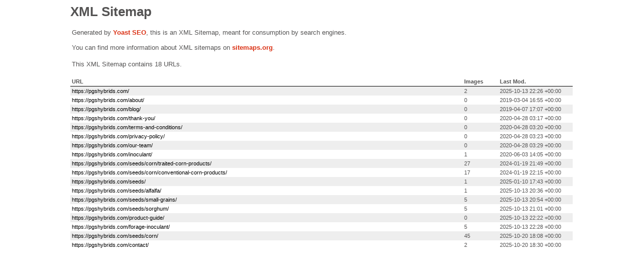

--- FILE ---
content_type: text/xml; charset=UTF-8
request_url: https://pgshybrids.com/page-sitemap.xml
body_size: 1094
content:
<?xml version="1.0" encoding="UTF-8"?><?xml-stylesheet type="text/xsl" href="//pgshybrids.com/wp-content/plugins/wordpress-seo/css/main-sitemap.xsl"?>
<urlset xmlns:xsi="http://www.w3.org/2001/XMLSchema-instance" xmlns:image="http://www.google.com/schemas/sitemap-image/1.1" xsi:schemaLocation="http://www.sitemaps.org/schemas/sitemap/0.9 http://www.sitemaps.org/schemas/sitemap/0.9/sitemap.xsd http://www.google.com/schemas/sitemap-image/1.1 http://www.google.com/schemas/sitemap-image/1.1/sitemap-image.xsd" xmlns="http://www.sitemaps.org/schemas/sitemap/0.9">
	<url>
		<loc>https://pgshybrids.com/</loc>
		<lastmod>2025-10-13T22:26:10+00:00</lastmod>
		<image:image>
			<image:loc>https://pgshybrids.com/wp-content/uploads/2020/05/77822160_s.jpg</image:loc>
		</image:image>
		<image:image>
			<image:loc>https://pgshybrids.com/wp-content/uploads/2025/10/2026-Product-Guide.png</image:loc>
		</image:image>
	</url>
	<url>
		<loc>https://pgshybrids.com/about/</loc>
		<lastmod>2019-03-04T16:55:04+00:00</lastmod>
	</url>
	<url>
		<loc>https://pgshybrids.com/blog/</loc>
		<lastmod>2019-04-07T17:07:49+00:00</lastmod>
	</url>
	<url>
		<loc>https://pgshybrids.com/thank-you/</loc>
		<lastmod>2020-04-28T03:17:01+00:00</lastmod>
	</url>
	<url>
		<loc>https://pgshybrids.com/terms-and-conditions/</loc>
		<lastmod>2020-04-28T03:20:27+00:00</lastmod>
	</url>
	<url>
		<loc>https://pgshybrids.com/privacy-policy/</loc>
		<lastmod>2020-04-28T03:23:05+00:00</lastmod>
	</url>
	<url>
		<loc>https://pgshybrids.com/our-team/</loc>
		<lastmod>2020-04-28T03:29:30+00:00</lastmod>
	</url>
	<url>
		<loc>https://pgshybrids.com/inoculant/</loc>
		<lastmod>2020-06-03T14:05:02+00:00</lastmod>
		<image:image>
			<image:loc>https://pgshybrids.com/wp-content/uploads/2020/06/ALC-icons-316x1024.jpg</image:loc>
		</image:image>
	</url>
	<url>
		<loc>https://pgshybrids.com/seeds/corn/traited-corn-products/</loc>
		<lastmod>2024-01-19T21:49:08+00:00</lastmod>
		<image:image>
			<image:loc>https://pgshybrids.com/wp-content/uploads/2020/06/Corn-Farmer.jpg</image:loc>
		</image:image>
		<image:image>
			<image:loc>https://pgshybrids.com/wp-content/plugins/elementor/assets/images/placeholder.png</image:loc>
		</image:image>
		<image:image>
			<image:loc>https://pgshybrids.com/wp-content/uploads/2020/06/28832.jpg</image:loc>
		</image:image>
		<image:image>
			<image:loc>https://pgshybrids.com/wp-content/plugins/elementor/assets/images/placeholder.png</image:loc>
		</image:image>
		<image:image>
			<image:loc>https://pgshybrids.com/wp-content/uploads/2020/06/28832.jpg</image:loc>
		</image:image>
		<image:image>
			<image:loc>https://pgshybrids.com/wp-content/plugins/elementor/assets/images/placeholder.png</image:loc>
		</image:image>
		<image:image>
			<image:loc>https://pgshybrids.com/wp-content/plugins/elementor/assets/images/placeholder.png</image:loc>
		</image:image>
		<image:image>
			<image:loc>https://pgshybrids.com/wp-content/plugins/elementor/assets/images/placeholder.png</image:loc>
		</image:image>
		<image:image>
			<image:loc>https://pgshybrids.com/wp-content/plugins/elementor/assets/images/placeholder.png</image:loc>
		</image:image>
		<image:image>
			<image:loc>https://pgshybrids.com/wp-content/plugins/elementor/assets/images/placeholder.png</image:loc>
		</image:image>
		<image:image>
			<image:loc>https://pgshybrids.com/wp-content/plugins/elementor/assets/images/placeholder.png</image:loc>
		</image:image>
		<image:image>
			<image:loc>https://pgshybrids.com/wp-content/plugins/elementor/assets/images/placeholder.png</image:loc>
		</image:image>
		<image:image>
			<image:loc>https://pgshybrids.com/wp-content/plugins/elementor/assets/images/placeholder.png</image:loc>
		</image:image>
		<image:image>
			<image:loc>https://pgshybrids.com/wp-content/plugins/elementor/assets/images/placeholder.png</image:loc>
		</image:image>
		<image:image>
			<image:loc>https://pgshybrids.com/wp-content/plugins/elementor/assets/images/placeholder.png</image:loc>
		</image:image>
		<image:image>
			<image:loc>https://pgshybrids.com/wp-content/plugins/elementor/assets/images/placeholder.png</image:loc>
		</image:image>
		<image:image>
			<image:loc>https://pgshybrids.com/wp-content/plugins/elementor/assets/images/placeholder.png</image:loc>
		</image:image>
		<image:image>
			<image:loc>https://pgshybrids.com/wp-content/plugins/elementor/assets/images/placeholder.png</image:loc>
		</image:image>
		<image:image>
			<image:loc>https://pgshybrids.com/wp-content/plugins/elementor/assets/images/placeholder.png</image:loc>
		</image:image>
		<image:image>
			<image:loc>https://pgshybrids.com/wp-content/plugins/elementor/assets/images/placeholder.png</image:loc>
		</image:image>
		<image:image>
			<image:loc>https://pgshybrids.com/wp-content/plugins/elementor/assets/images/placeholder.png</image:loc>
		</image:image>
		<image:image>
			<image:loc>https://pgshybrids.com/wp-content/plugins/elementor/assets/images/placeholder.png</image:loc>
		</image:image>
		<image:image>
			<image:loc>https://pgshybrids.com/wp-content/plugins/elementor/assets/images/placeholder.png</image:loc>
		</image:image>
		<image:image>
			<image:loc>https://pgshybrids.com/wp-content/plugins/elementor/assets/images/placeholder.png</image:loc>
		</image:image>
		<image:image>
			<image:loc>https://pgshybrids.com/wp-content/plugins/elementor/assets/images/placeholder.png</image:loc>
		</image:image>
		<image:image>
			<image:loc>https://pgshybrids.com/wp-content/plugins/elementor/assets/images/placeholder.png</image:loc>
		</image:image>
		<image:image>
			<image:loc>https://pgshybrids.com/wp-content/plugins/elementor/assets/images/placeholder.png</image:loc>
		</image:image>
	</url>
	<url>
		<loc>https://pgshybrids.com/seeds/corn/conventional-corn-products/</loc>
		<lastmod>2024-01-19T22:15:53+00:00</lastmod>
		<image:image>
			<image:loc>https://pgshybrids.com/wp-content/uploads/2020/06/Corn-Farmer.jpg</image:loc>
		</image:image>
		<image:image>
			<image:loc>https://pgshybrids.com/wp-content/plugins/elementor/assets/images/placeholder.png</image:loc>
		</image:image>
		<image:image>
			<image:loc>https://pgshybrids.com/wp-content/uploads/2020/06/28832.jpg</image:loc>
		</image:image>
		<image:image>
			<image:loc>https://pgshybrids.com/wp-content/plugins/elementor/assets/images/placeholder.png</image:loc>
		</image:image>
		<image:image>
			<image:loc>https://pgshybrids.com/wp-content/uploads/2020/06/28832.jpg</image:loc>
		</image:image>
		<image:image>
			<image:loc>https://pgshybrids.com/wp-content/plugins/elementor/assets/images/placeholder.png</image:loc>
		</image:image>
		<image:image>
			<image:loc>https://pgshybrids.com/wp-content/plugins/elementor/assets/images/placeholder.png</image:loc>
		</image:image>
		<image:image>
			<image:loc>https://pgshybrids.com/wp-content/plugins/elementor/assets/images/placeholder.png</image:loc>
		</image:image>
		<image:image>
			<image:loc>https://pgshybrids.com/wp-content/plugins/elementor/assets/images/placeholder.png</image:loc>
		</image:image>
		<image:image>
			<image:loc>https://pgshybrids.com/wp-content/plugins/elementor/assets/images/placeholder.png</image:loc>
		</image:image>
		<image:image>
			<image:loc>https://pgshybrids.com/wp-content/plugins/elementor/assets/images/placeholder.png</image:loc>
		</image:image>
		<image:image>
			<image:loc>https://pgshybrids.com/wp-content/plugins/elementor/assets/images/placeholder.png</image:loc>
		</image:image>
		<image:image>
			<image:loc>https://pgshybrids.com/wp-content/plugins/elementor/assets/images/placeholder.png</image:loc>
		</image:image>
		<image:image>
			<image:loc>https://pgshybrids.com/wp-content/plugins/elementor/assets/images/placeholder.png</image:loc>
		</image:image>
		<image:image>
			<image:loc>https://pgshybrids.com/wp-content/plugins/elementor/assets/images/placeholder.png</image:loc>
		</image:image>
		<image:image>
			<image:loc>https://pgshybrids.com/wp-content/plugins/elementor/assets/images/placeholder.png</image:loc>
		</image:image>
		<image:image>
			<image:loc>https://pgshybrids.com/wp-content/plugins/elementor/assets/images/placeholder.png</image:loc>
		</image:image>
	</url>
	<url>
		<loc>https://pgshybrids.com/seeds/</loc>
		<lastmod>2025-01-10T17:43:33+00:00</lastmod>
		<image:image>
			<image:loc>https://pgshybrids.com/wp-content/uploads/2020/05/young-wheat.jpg</image:loc>
		</image:image>
	</url>
	<url>
		<loc>https://pgshybrids.com/seeds/alfalfa/</loc>
		<lastmod>2025-10-13T20:36:42+00:00</lastmod>
		<image:image>
			<image:loc>https://pgshybrids.com/wp-content/uploads/2020/05/alfalfa.jpg</image:loc>
		</image:image>
	</url>
	<url>
		<loc>https://pgshybrids.com/seeds/small-grains/</loc>
		<lastmod>2025-10-13T20:54:30+00:00</lastmod>
		<image:image>
			<image:loc>https://pgshybrids.com/wp-content/uploads/2020/12/33926222_s.jpg</image:loc>
		</image:image>
		<image:image>
			<image:loc>https://pgshybrids.com/wp-content/uploads/2025/10/Triticale.jpeg</image:loc>
		</image:image>
		<image:image>
			<image:loc>https://pgshybrids.com/wp-content/uploads/2025/10/Oats-.jpg</image:loc>
		</image:image>
		<image:image>
			<image:loc>https://pgshybrids.com/wp-content/uploads/2020/05/Wheat.jpg</image:loc>
		</image:image>
		<image:image>
			<image:loc>https://pgshybrids.com/wp-content/uploads/2025/10/Screenshot-2025-10-13-at-2.48.54-PM.png</image:loc>
		</image:image>
	</url>
	<url>
		<loc>https://pgshybrids.com/seeds/sorghum/</loc>
		<lastmod>2025-10-13T21:01:41+00:00</lastmod>
		<image:image>
			<image:loc>https://pgshybrids.com/wp-content/uploads/2020/12/Sorghum.jpg</image:loc>
		</image:image>
		<image:image>
			<image:loc>https://pgshybrids.com/wp-content/uploads/2025/10/Rocky-Mountain-Sorghum-Sudangrass.png</image:loc>
		</image:image>
		<image:image>
			<image:loc>https://pgshybrids.com/wp-content/uploads/2025/10/Sweet-Sorghum-Sudangrass.png</image:loc>
		</image:image>
		<image:image>
			<image:loc>https://pgshybrids.com/wp-content/uploads/2025/10/Super-Silage.png</image:loc>
		</image:image>
		<image:image>
			<image:loc>https://pgshybrids.com/wp-content/uploads/2024/01/Screenshot-2024-01-19-at-1.41.17-PM.png</image:loc>
		</image:image>
	</url>
	<url>
		<loc>https://pgshybrids.com/product-guide/</loc>
		<lastmod>2025-10-13T22:22:26+00:00</lastmod>
	</url>
	<url>
		<loc>https://pgshybrids.com/forage-inoculant/</loc>
		<lastmod>2025-10-13T22:28:13+00:00</lastmod>
		<image:image>
			<image:loc>https://pgshybrids.com/wp-content/uploads/2020/06/Silo-Pit-copy-scaled.jpg</image:loc>
		</image:image>
		<image:image>
			<image:loc>https://pgshybrids.com/wp-content/uploads/2020/06/ALC-icons-316x1024.jpg</image:loc>
		</image:image>
		<image:image>
			<image:loc>https://pgshybrids.com/wp-content/uploads/2021/10/VanGrow-Active-Cultures.jpg</image:loc>
		</image:image>
		<image:image>
			<image:loc>https://pgshybrids.com/wp-content/uploads/2021/10/Silage-Fermentation.jpg</image:loc>
		</image:image>
		<image:image>
			<image:loc>https://pgshybrids.com/wp-content/uploads/2021/10/Haylage.jpg</image:loc>
		</image:image>
	</url>
	<url>
		<loc>https://pgshybrids.com/seeds/corn/</loc>
		<lastmod>2025-10-20T18:08:39+00:00</lastmod>
		<image:image>
			<image:loc>https://pgshybrids.com/wp-content/uploads/2020/06/Corn-Farmer.jpg</image:loc>
		</image:image>
		<image:image>
			<image:loc>https://pgshybrids.com/wp-content/uploads/2025/10/2881_RM_81-B-6.29.34-PM.svg</image:loc>
		</image:image>
		<image:image>
			<image:loc>https://pgshybrids.com/wp-content/uploads/2025/10/P81150_RM_81-B-6.29.34-PM.svg</image:loc>
		</image:image>
		<image:image>
			<image:loc>https://pgshybrids.com/wp-content/uploads/2025/10/2881_RM_81-B-6.29.34-PM.svg</image:loc>
		</image:image>
		<image:image>
			<image:loc>https://pgshybrids.com/wp-content/uploads/2025/10/P8403_RM_84-B-6.29.34-PM.svg</image:loc>
		</image:image>
		<image:image>
			<image:loc>https://pgshybrids.com/wp-content/uploads/2025/10/2885_RM_85-B.svg</image:loc>
		</image:image>
		<image:image>
			<image:loc>https://pgshybrids.com/wp-content/uploads/2025/10/P8710_RM_87-B-6.29.34-PM.svg</image:loc>
		</image:image>
		<image:image>
			<image:loc>https://pgshybrids.com/wp-content/uploads/2025/10/4291_RM_91-B.svg</image:loc>
		</image:image>
		<image:image>
			<image:loc>https://pgshybrids.com/wp-content/uploads/2025/10/P9217_RM_92-B-6.29.34-PM.svg</image:loc>
		</image:image>
		<image:image>
			<image:loc>https://pgshybrids.com/wp-content/uploads/2025/10/8093_RM_93-B.svg</image:loc>
		</image:image>
		<image:image>
			<image:loc>https://pgshybrids.com/wp-content/uploads/2025/10/4395_RM_95-B.svg</image:loc>
		</image:image>
		<image:image>
			<image:loc>https://pgshybrids.com/wp-content/uploads/2025/10/P9624_RM_96-B.svg</image:loc>
		</image:image>
		<image:image>
			<image:loc>https://pgshybrids.com/wp-content/uploads/2025/10/P9631_RM_96.svg</image:loc>
		</image:image>
		<image:image>
			<image:loc>https://pgshybrids.com/wp-content/uploads/2025/10/8096_RM_96-B-6.29.34-PM.svg</image:loc>
		</image:image>
		<image:image>
			<image:loc>https://pgshybrids.com/wp-content/uploads/2025/10/5800_RM_100-B.svg</image:loc>
		</image:image>
		<image:image>
			<image:loc>https://pgshybrids.com/wp-content/uploads/2025/10/P10038_RM_100-B-6.29.34-PM.svg</image:loc>
		</image:image>
		<image:image>
			<image:loc>https://pgshybrids.com/wp-content/uploads/2025/10/5800_RM_100-B.svg</image:loc>
		</image:image>
		<image:image>
			<image:loc>https://pgshybrids.com/wp-content/uploads/2025/10/P0145_RM_101-B.svg</image:loc>
		</image:image>
		<image:image>
			<image:loc>https://pgshybrids.com/wp-content/uploads/2025/10/5802_RM_102-B-6.29.34-PM.svg</image:loc>
		</image:image>
		<image:image>
			<image:loc>https://pgshybrids.com/wp-content/uploads/2025/10/P0252_RM_102-B-6.29.34-PM.svg</image:loc>
		</image:image>
		<image:image>
			<image:loc>https://pgshybrids.com/wp-content/uploads/2025/10/P0359_RM_103-B.svg</image:loc>
		</image:image>
		<image:image>
			<image:loc>https://pgshybrids.com/wp-content/uploads/2025/10/7204_RM_104-B.svg</image:loc>
		</image:image>
		<image:image>
			<image:loc>https://pgshybrids.com/wp-content/uploads/2025/10/P0359_RM_103-B.svg</image:loc>
		</image:image>
		<image:image>
			<image:loc>https://pgshybrids.com/wp-content/uploads/2025/10/P0359_RM_103-B.svg</image:loc>
		</image:image>
		<image:image>
			<image:loc>https://pgshybrids.com/wp-content/uploads/2025/10/P0573_RM_105-B-6.29.34-PM.svg</image:loc>
		</image:image>
		<image:image>
			<image:loc>https://pgshybrids.com/wp-content/uploads/2025/10/P0680_RM_106-B.svg</image:loc>
		</image:image>
		<image:image>
			<image:loc>https://pgshybrids.com/wp-content/uploads/2025/10/P0787_RM_107-B-6.29.34-PM.svg</image:loc>
		</image:image>
		<image:image>
			<image:loc>https://pgshybrids.com/wp-content/uploads/2025/10/7377_RM_107-B.svg</image:loc>
		</image:image>
		<image:image>
			<image:loc>https://pgshybrids.com/wp-content/uploads/2025/10/7209_RM_109-6.29.34-PM.svg</image:loc>
		</image:image>
		<image:image>
			<image:loc>https://pgshybrids.com/wp-content/uploads/2025/10/P0994_RM_109-B-6.29.34-PM.svg</image:loc>
		</image:image>
		<image:image>
			<image:loc>https://pgshybrids.com/wp-content/uploads/2025/10/P10101_RM_110-B.svg</image:loc>
		</image:image>
		<image:image>
			<image:loc>https://pgshybrids.com/wp-content/uploads/2025/10/P11108_RM_111-B-6.29.34-PM.svg</image:loc>
		</image:image>
		<image:image>
			<image:loc>https://pgshybrids.com/wp-content/uploads/2025/10/8211_RM_111-B.svg</image:loc>
		</image:image>
		<image:image>
			<image:loc>https://pgshybrids.com/wp-content/uploads/2025/10/P12115_RM_112-B-6.29.34-PM.svg</image:loc>
		</image:image>
		<image:image>
			<image:loc>https://pgshybrids.com/wp-content/uploads/2025/10/P12122_RM_112-B-6.29.34-PM.svg</image:loc>
		</image:image>
		<image:image>
			<image:loc>https://pgshybrids.com/wp-content/uploads/2025/10/8212_RM_112-B-6.29.34-PM.svg</image:loc>
		</image:image>
		<image:image>
			<image:loc>https://pgshybrids.com/wp-content/uploads/2025/10/8413_RM_113-B.svg</image:loc>
		</image:image>
		<image:image>
			<image:loc>https://pgshybrids.com/wp-content/uploads/2025/10/P14129_RM_114-B-6.29.34-PM.svg</image:loc>
		</image:image>
		<image:image>
			<image:loc>https://pgshybrids.com/wp-content/uploads/2025/10/P14136_RM_114-B.svg</image:loc>
		</image:image>
		<image:image>
			<image:loc>https://pgshybrids.com/wp-content/uploads/2025/10/8215_RM_115-B-6.29.34-PM.svg</image:loc>
		</image:image>
		<image:image>
			<image:loc>https://pgshybrids.com/wp-content/uploads/2025/10/PM15157_RM_115-B.svg</image:loc>
		</image:image>
		<image:image>
			<image:loc>https://pgshybrids.com/wp-content/uploads/2025/10/8616_RM_116-B.svg</image:loc>
		</image:image>
		<image:image>
			<image:loc>https://pgshybrids.com/wp-content/uploads/2025/10/P16164_RM_116-B.svg</image:loc>
		</image:image>
		<image:image>
			<image:loc>https://pgshybrids.com/wp-content/uploads/2025/10/8817_RM_117-B.svg</image:loc>
		</image:image>
		<image:image>
			<image:loc>https://pgshybrids.com/wp-content/uploads/2025/10/8418_RM_118-B-6.29.34-PM.svg</image:loc>
		</image:image>
	</url>
	<url>
		<loc>https://pgshybrids.com/contact/</loc>
		<lastmod>2025-10-20T18:30:01+00:00</lastmod>
		<image:image>
			<image:loc>https://pgshybrids.com/wp-content/uploads/2020/06/Harvest.jpg</image:loc>
		</image:image>
		<image:image>
			<image:loc>https://pgshybrids.com/wp-content/uploads/2020/06/Harvest.jpg</image:loc>
		</image:image>
	</url>
</urlset>
<!-- XML Sitemap generated by Yoast SEO -->